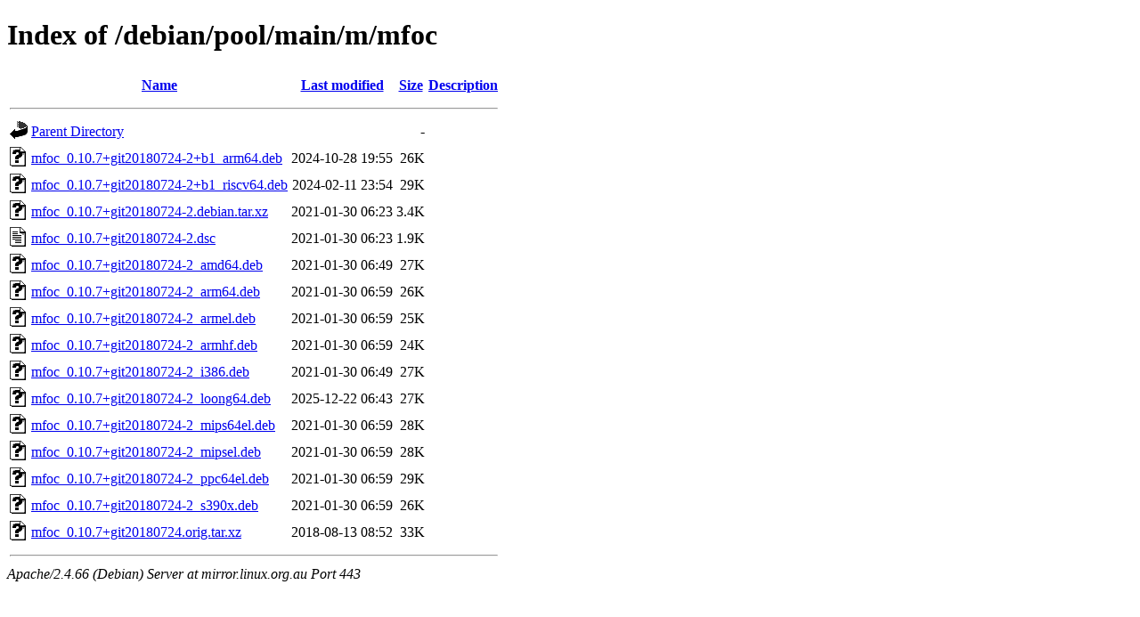

--- FILE ---
content_type: text/html;charset=UTF-8
request_url: https://mirror.linux.org.au/debian/pool/main/m/mfoc/
body_size: 773
content:
<!DOCTYPE HTML PUBLIC "-//W3C//DTD HTML 4.01//EN" "http://www.w3.org/TR/html4/strict.dtd">
<html>
 <head>
  <title>Index of /debian/pool/main/m/mfoc</title>
 </head>
 <body>
<h1>Index of /debian/pool/main/m/mfoc</h1>
  <table>
   <tr><th valign="top"><img src="/icons/blank.gif" alt="[ICO]"></th><th><a href="?C=N;O=D">Name</a></th><th><a href="?C=M;O=A">Last modified</a></th><th><a href="?C=S;O=A">Size</a></th><th><a href="?C=D;O=A">Description</a></th></tr>
   <tr><th colspan="5"><hr></th></tr>
<tr><td valign="top"><img src="/icons/back.gif" alt="[PARENTDIR]"></td><td><a href="/debian/pool/main/m/">Parent Directory</a></td><td>&nbsp;</td><td align="right">  - </td><td>&nbsp;</td></tr>
<tr><td valign="top"><img src="/icons/unknown.gif" alt="[   ]"></td><td><a href="mfoc_0.10.7+git20180724-2+b1_arm64.deb">mfoc_0.10.7+git20180724-2+b1_arm64.deb</a></td><td align="right">2024-10-28 19:55  </td><td align="right"> 26K</td><td>&nbsp;</td></tr>
<tr><td valign="top"><img src="/icons/unknown.gif" alt="[   ]"></td><td><a href="mfoc_0.10.7+git20180724-2+b1_riscv64.deb">mfoc_0.10.7+git20180724-2+b1_riscv64.deb</a></td><td align="right">2024-02-11 23:54  </td><td align="right"> 29K</td><td>&nbsp;</td></tr>
<tr><td valign="top"><img src="/icons/unknown.gif" alt="[   ]"></td><td><a href="mfoc_0.10.7+git20180724-2.debian.tar.xz">mfoc_0.10.7+git20180724-2.debian.tar.xz</a></td><td align="right">2021-01-30 06:23  </td><td align="right">3.4K</td><td>&nbsp;</td></tr>
<tr><td valign="top"><img src="/icons/text.gif" alt="[TXT]"></td><td><a href="mfoc_0.10.7+git20180724-2.dsc">mfoc_0.10.7+git20180724-2.dsc</a></td><td align="right">2021-01-30 06:23  </td><td align="right">1.9K</td><td>&nbsp;</td></tr>
<tr><td valign="top"><img src="/icons/unknown.gif" alt="[   ]"></td><td><a href="mfoc_0.10.7+git20180724-2_amd64.deb">mfoc_0.10.7+git20180724-2_amd64.deb</a></td><td align="right">2021-01-30 06:49  </td><td align="right"> 27K</td><td>&nbsp;</td></tr>
<tr><td valign="top"><img src="/icons/unknown.gif" alt="[   ]"></td><td><a href="mfoc_0.10.7+git20180724-2_arm64.deb">mfoc_0.10.7+git20180724-2_arm64.deb</a></td><td align="right">2021-01-30 06:59  </td><td align="right"> 26K</td><td>&nbsp;</td></tr>
<tr><td valign="top"><img src="/icons/unknown.gif" alt="[   ]"></td><td><a href="mfoc_0.10.7+git20180724-2_armel.deb">mfoc_0.10.7+git20180724-2_armel.deb</a></td><td align="right">2021-01-30 06:59  </td><td align="right"> 25K</td><td>&nbsp;</td></tr>
<tr><td valign="top"><img src="/icons/unknown.gif" alt="[   ]"></td><td><a href="mfoc_0.10.7+git20180724-2_armhf.deb">mfoc_0.10.7+git20180724-2_armhf.deb</a></td><td align="right">2021-01-30 06:59  </td><td align="right"> 24K</td><td>&nbsp;</td></tr>
<tr><td valign="top"><img src="/icons/unknown.gif" alt="[   ]"></td><td><a href="mfoc_0.10.7+git20180724-2_i386.deb">mfoc_0.10.7+git20180724-2_i386.deb</a></td><td align="right">2021-01-30 06:49  </td><td align="right"> 27K</td><td>&nbsp;</td></tr>
<tr><td valign="top"><img src="/icons/unknown.gif" alt="[   ]"></td><td><a href="mfoc_0.10.7+git20180724-2_loong64.deb">mfoc_0.10.7+git20180724-2_loong64.deb</a></td><td align="right">2025-12-22 06:43  </td><td align="right"> 27K</td><td>&nbsp;</td></tr>
<tr><td valign="top"><img src="/icons/unknown.gif" alt="[   ]"></td><td><a href="mfoc_0.10.7+git20180724-2_mips64el.deb">mfoc_0.10.7+git20180724-2_mips64el.deb</a></td><td align="right">2021-01-30 06:59  </td><td align="right"> 28K</td><td>&nbsp;</td></tr>
<tr><td valign="top"><img src="/icons/unknown.gif" alt="[   ]"></td><td><a href="mfoc_0.10.7+git20180724-2_mipsel.deb">mfoc_0.10.7+git20180724-2_mipsel.deb</a></td><td align="right">2021-01-30 06:59  </td><td align="right"> 28K</td><td>&nbsp;</td></tr>
<tr><td valign="top"><img src="/icons/unknown.gif" alt="[   ]"></td><td><a href="mfoc_0.10.7+git20180724-2_ppc64el.deb">mfoc_0.10.7+git20180724-2_ppc64el.deb</a></td><td align="right">2021-01-30 06:59  </td><td align="right"> 29K</td><td>&nbsp;</td></tr>
<tr><td valign="top"><img src="/icons/unknown.gif" alt="[   ]"></td><td><a href="mfoc_0.10.7+git20180724-2_s390x.deb">mfoc_0.10.7+git20180724-2_s390x.deb</a></td><td align="right">2021-01-30 06:59  </td><td align="right"> 26K</td><td>&nbsp;</td></tr>
<tr><td valign="top"><img src="/icons/unknown.gif" alt="[   ]"></td><td><a href="mfoc_0.10.7+git20180724.orig.tar.xz">mfoc_0.10.7+git20180724.orig.tar.xz</a></td><td align="right">2018-08-13 08:52  </td><td align="right"> 33K</td><td>&nbsp;</td></tr>
   <tr><th colspan="5"><hr></th></tr>
</table>
<address>Apache/2.4.66 (Debian) Server at mirror.linux.org.au Port 443</address>
</body></html>
